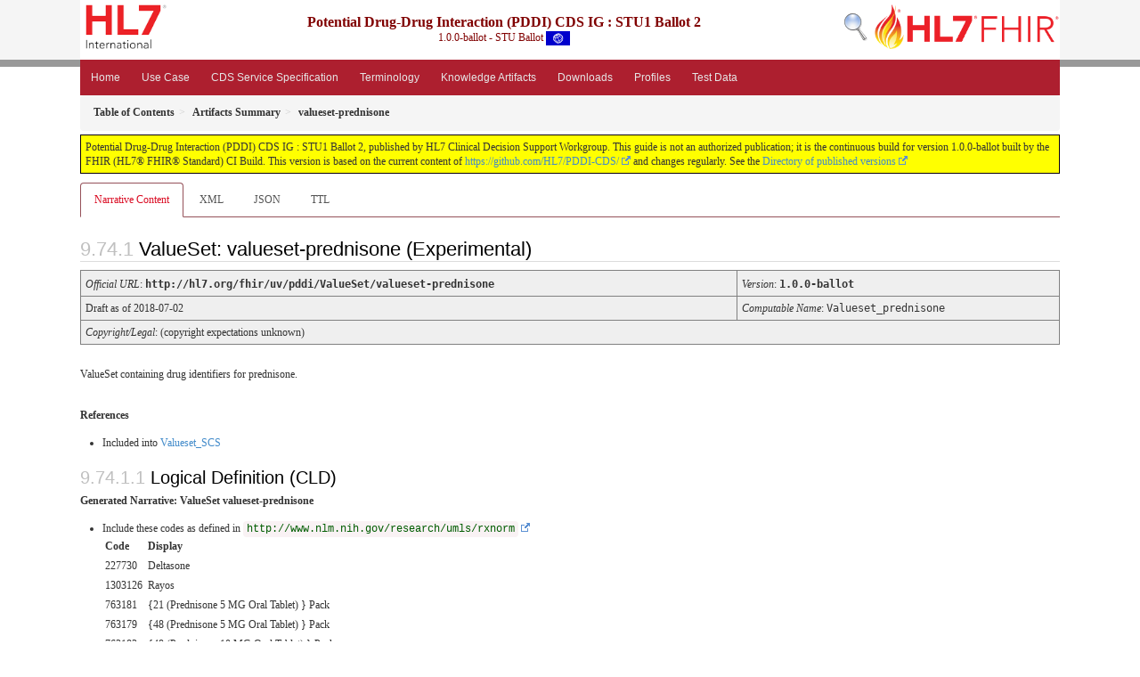

--- FILE ---
content_type: text/html; charset=utf-8
request_url: http://build.fhir.org/ig/HL7/PDDI-CDS/ValueSet-valueset-prednisone.html
body_size: 5563
content:
<?xml version="1.0" encoding="UTF-8"?>
<!DOCTYPE HTML>
<html xml:lang="en" xmlns="http://www.w3.org/1999/xhtml" lang="en">
  <head>
    <meta content="text/html;charset=utf-8" http-equiv="Content-Type"/>
    <title>valueset-prednisone - Potential Drug-Drug Interaction (PDDI) CDS IG : STU1 Ballot 2 v1.0.0-ballot</title>

    <meta name="viewport" content="width=device-width, initial-scale=1.0"/>
    <meta name="author" content="http://hl7.org/fhir"/>

    <link href="fhir.css" rel="stylesheet"/>

    <!-- Bootstrap core CSS -->
    <link href="assets/css/bootstrap-fhir.css" rel="stylesheet"/>

    <!-- Project extras -->
    <link href="assets/css/project.css" rel="stylesheet"/>
    <link href="assets/css/pygments-manni.css" rel="stylesheet"/>
    <link href="assets/css/jquery-ui.css" rel="stylesheet"/>
  	<link href="assets/css/prism.css" rel="stylesheet" />
  	<link href="assets/css/cqf.css" rel="stylesheet" />
    <!-- Placeholder for child template CSS declarations -->
    <link href="assets/css/hl7.css" rel="stylesheet"/>
    <link href="assets/css/fhir-ig.css" rel="stylesheet"/>

    <script type="text/javascript" src="fhir-table-scripts.js"> </script>

    <!-- HTML5 shim and Respond.js IE8 support of HTML5 elements and media queries -->
    <!--[if lt IE 9]>
    <script src="assets/js/html5shiv.js"></script>
    <script src="assets/js/respond.min.js"></script>
    <![endif]-->

    <!-- Favicons -->
    <link rel="fhir-logo" sizes="144x144" href="assets/ico/icon-fhir-144.png"/>
    <link rel="fhir-logo" sizes="114x114" href="assets/ico/icon-fhir-114.png"/>
    <link rel="fhir-logo" sizes="72x72" href="assets/ico/icon-fhir-72.png"/>
    <link rel="fhir-logo" href="assets/ico/icon-fhir-57.png"/>
    <link rel="shortcut icon" href="assets/ico/favicon.png"/>
  </head>
  <body onload="document.body.style.opacity='1'">

	  <script src="assets/js/prism.js"></script>
    <script type="text/javascript" src="assets/js/mermaid.js"></script>
    <script type="text/javascript" src="assets/js/mermaid-init.js"></script>
    <style type="text/css">h2{--heading-prefix:"9.74"}
    h3,h4,h5,h6{--heading-prefix:"9.74"}</style>
    <div id="segment-header" class="segment">  <!-- segment-header -->
      <div class="container">  <!-- container -->

        <!-- Placeholder for child template header declarations -->

        <div id="hl7-nav">
          <a id="hl7-logo" no-external="true" href="http://hl7.org">
            <img height="50" alt="Visit the HL7 website" src="assets/images/hl7-logo-header.png"/>
          </a>
        </div>
        <div id="family-nav">
          <a id="family-logo" no-external="true" href="http://hl7.org/fhir"><img height="50" alt="Visit the FHIR website" src="assets/images/fhir-logo-www.png"/> </a>
        </div>
        <div id="hl7-search">
          <a id="hl7-search-lnk" no-external="true" href="searchform.html"><img alt="Search FHIR" src="assets/images/search.png"/></a>
        </div>


        <div id="ig-status">
          <p><span style="font-size:12pt;font-weight:bold">Potential Drug-Drug Interaction (PDDI) CDS IG : STU1 Ballot 2</span>
            <br/>
            <span style="display:inline-block;">1.0.0-ballot - STU Ballot



  <img alt="International flag" src="assets/images/001.svg" height="16" title="International"/>


            </span>
          </p>
        </div>
      </div> <!-- /container -->
    </div>  <!-- /segment-header -->

    <div id="segment-navbar" class="segment">  <!-- segment-navbar -->
      <div id="stripe"> </div>
      <div class="container">  <!-- container -->
        <!-- HEADER CONTENT -->

        <nav class="navbar navbar-inverse">
          <!--status-bar-->
          <div class="container">
            <button data-target=".navbar-inverse-collapse" class="navbar-toggle" data-toggle="collapse" type="button">
              <span class="icon-bar"> </span>
              <span class="icon-bar"> </span>
              <span class="icon-bar"> </span>
            </button>
            <a class="navbar-brand hidden" href="http://hl7.org/fhir/R4/index.html">FHIR</a>
            <div class="nav-collapse collapse navbar-inverse-collapse">
              <ul class="nav navbar-nav">

    <li><a href="index.html">Home</a></li>
    <li><a href="use-cases.html">Use Case</a></li>
    <li><a href="cds-service-spec.html">CDS Service Specification</a></li>
    <li><a href="terminology.html">Terminology</a></li>
    <li><a href="knowledge-artifacts.html">Knowledge Artifacts</a></li>
    <li><a href="downloads.html">Downloads</a></li>
    <li><a href="profiles.html">Profiles</a></li>
    <li><a href="testdata.html">Test Data</a></li>
</ul>


            </div>  <!-- /.nav-collapse -->
          </div>  <!-- /.container -->
        </nav>  <!-- /.navbar -->
      <!-- /HEADER CONTENT -->
      </div>  <!-- /container -->
    </div>  <!-- /segment-navbar -->
    <!--status-bar-->

    <div id="segment-breadcrumb" class="segment">  <!-- segment-breadcrumb -->
      <div class="container">  <!-- container -->
        <ul class="breadcrumb">
          <li><a href='toc.html'><b>Table of Contents</b></a></li><li><a href='artifacts.html'><b>Artifacts Summary</b></a></li><li><b>valueset-prednisone</b></li>

        </ul>
      </div>  <!-- /container -->
    </div>  <!-- /segment-breadcrumb -->

    <a name="top"> </a>
    <div id="segment-content" class="segment">  <!-- segment-content -->
      <div class="container">  <!-- container -->
        <div class="row">
          <div class="inner-wrapper">

<div class="col-12">
  <!--ReleaseHeader--><p id="publish-box">Potential Drug-Drug Interaction (PDDI) CDS IG : STU1 Ballot 2, published by HL7 Clinical Decision Support Workgroup. This guide is not an authorized publication; it is the continuous build for version 1.0.0-ballot built by the FHIR (HL7® FHIR® Standard) CI Build. This version is based on the current content of <a href="https://github.com/HL7/PDDI-CDS/">https://github.com/HL7/PDDI-CDS/</a> and changes regularly. See the <a href="http://hl7.org/fhir/uv/pddi/history.html">Directory of published versions</a></p><!--EndReleaseHeader-->
  








<ul class="nav nav-tabs">

  <li class="active">
    <a href="#">Narrative Content</a>
  </li>



  
    <li>
      <a href="ValueSet-valueset-prednisone.xml.html">XML</a>
    </li>
  


  
    <li>
      <a href="ValueSet-valueset-prednisone.json.html">JSON</a>
    </li>
  


  
    <li>
      <a href="ValueSet-valueset-prednisone.ttl.html">TTL</a>
    </li>
  



</ul>

  <a name="root"> </a>
  <h2 id="root">ValueSet: valueset-prednisone
(Experimental)
  </h2>
  <table class="colsd">

    <tr>
      <td colspan="4"><i>Official URL</i>: <span class="copy-text">http://hl7.org/fhir/uv/pddi/ValueSet/valueset-prednisone<button title="Click to copy URL" class="btn-copy" data-clipboard-text="http://hl7.org/fhir/uv/pddi/ValueSet/valueset-prednisone"/></span>
      </td>
      <td><i>Version</i>:
      <span class="copy-text">1.0.0-ballot<button title="Click to copy versioned URL" class="btn-copy" data-clipboard-text="http://hl7.org/fhir/uv/pddi/ValueSet/valueset-prednisone|1.0.0-ballot"/></span>
      </td>
    </tr>

    <tr>







      <td colspan="4">
        
          Draft
          
            as of 2018-07-02
          
        
      </td>



      <td><i>Computable Name</i>: <span style="font-family: monospace;">Valueset_prednisone</span></td>
    </tr>




    <tr>
      <td colspan="5"><p><em>Copyright/Legal</em>: (copyright expectations unknown)</p>
</td>
    </tr>

  </table>

<p>
<p>ValueSet containing drug identifiers for prednisone.</p>

</p>


  <p>
    <b>References</b>
  </p>
  
<ul>
 <li>Included into <a href="ValueSet-valueset-SCS.html">Valueset_SCS</a></li>
</ul>


  <!-- insert intro if present -->
  



  <a name="definition"> </a>

<!-- Content Logical Definition heading in the fragment -->
  <h3>Logical Definition (CLD)</h3>
<div xmlns="http://www.w3.org/1999/xhtml"><p class="res-header-id"><b>Generated Narrative: ValueSet valueset-prednisone</b></p><a name="valueset-prednisone"> </a><a name="hcvalueset-prednisone"> </a><a name="valueset-prednisone-en-US"> </a>
<ul><li>Include these codes as defined in <a href="http://www.nlm.nih.gov/research/umls/rxnorm"><code>http://www.nlm.nih.gov/research/umls/rxnorm</code></a><table class="none"><tr><td style="white-space:nowrap"><b>Code</b></td><td><b>Display</b></td></tr><tr><td>227730</td><td>Deltasone</td></tr><tr><td>1303126</td><td>Rayos</td></tr><tr><td>763181</td><td>{21 (Prednisone 5 MG Oral Tablet) } Pack</td></tr><tr><td>763179</td><td>{48 (Prednisone 5 MG Oral Tablet) } Pack</td></tr><tr><td>763183</td><td>{48 (Prednisone 10 MG Oral Tablet) } Pack</td></tr><tr><td>763185</td><td>{21 (Prednisone 10 MG Oral Tablet) } Pack</td></tr><tr><td>8640</td><td>Prednisone</td></tr><tr><td>1008942</td><td>Chloramphenicol / Prednisone</td></tr><tr><td>815961</td><td>Piroxicam / Prednisone</td></tr><tr><td>206837</td><td>Prednisone 2.5 MG Oral Tablet [Deltasone]</td></tr><tr><td>206954</td><td>Prednisone 5 MG Oral Tablet [Deltasone]</td></tr><tr><td>206988</td><td>Prednisone 10 MG Oral Tablet [Deltasone]</td></tr><tr><td>206997</td><td>Prednisone 20 MG Oral Tablet [Deltasone]</td></tr><tr><td>207048</td><td>Prednisone 50 MG Oral Tablet [Deltasone]</td></tr><tr><td>1303131</td><td>Prednisone 1 MG Delayed Release Oral Tablet [Rayos]</td></tr><tr><td>1303134</td><td>Prednisone 2 MG Delayed Release Oral Tablet [Rayos]</td></tr><tr><td>1303137</td><td>Prednisone 5 MG Delayed Release Oral Tablet [Rayos]</td></tr><tr><td>567645</td><td>Prednisone 2.5 MG [Deltasone]</td></tr><tr><td>567755</td><td>Prednisone 5 MG [Deltasone]</td></tr><tr><td>567784</td><td>Prednisone 10 MG [Deltasone]</td></tr><tr><td>567793</td><td>Prednisone 20 MG [Deltasone]</td></tr><tr><td>567841</td><td>Prednisone 50 MG [Deltasone]</td></tr><tr><td>1303127</td><td>Prednisone 1 MG [Rayos]</td></tr><tr><td>1303133</td><td>Prednisone 2 MG [Rayos]</td></tr><tr><td>1303136</td><td>Prednisone 5 MG [Rayos]</td></tr><tr><td>92354</td><td>Prednisone Oral Tablet [Deltasone]</td></tr><tr><td>1303128</td><td>Prednisone Delayed Release Oral Tablet [Rayos]</td></tr><tr><td>198146</td><td>Prednisone 2.5 MG Oral Tablet</td></tr><tr><td>198148</td><td>Prednisone 50 MG Oral Tablet</td></tr><tr><td>205301</td><td>Prednisone 5 MG/ML Oral Solution</td></tr><tr><td>312615</td><td>Prednisone 20 MG Oral Tablet</td></tr><tr><td>312617</td><td>Prednisone 5 MG Oral Tablet</td></tr><tr><td>315187</td><td>Prednisone 1 MG/ML Oral Solution</td></tr><tr><td>1303135</td><td>Prednisone 5 MG Delayed Release Oral Tablet</td></tr><tr><td>198144</td><td>Prednisone 1 MG Oral Tablet</td></tr><tr><td>198145</td><td>Prednisone 10 MG Oral Tablet</td></tr><tr><td>1303125</td><td>Prednisone 1 MG Delayed Release Oral Tablet</td></tr><tr><td>1303132</td><td>Prednisone 2 MG Delayed Release Oral Tablet</td></tr><tr><td>316580</td><td>Prednisone 1 MG/ML</td></tr><tr><td>316581</td><td>Prednisone 2.5 MG</td></tr><tr><td>316582</td><td>Prednisone 20 MG</td></tr><tr><td>316584</td><td>Prednisone 5 MG</td></tr><tr><td>316585</td><td>Prednisone 5 MG/ML</td></tr><tr><td>316586</td><td>Prednisone 50 MG</td></tr><tr><td>317475</td><td>Prednisone 1 MG</td></tr><tr><td>317663</td><td>Prednisone 10 MG</td></tr><tr><td>335473</td><td>Prednisone 2 MG</td></tr><tr><td>373583</td><td>Prednisone Oral Solution</td></tr><tr><td>373585</td><td>Prednisone Oral Tablet</td></tr><tr><td>1303124</td><td>Prednisone Delayed Release Oral Tablet</td></tr><tr><td>1161704</td><td>Prednisone Oral Liquid Product</td></tr><tr><td>1161705</td><td>Prednisone Oral Product</td></tr><tr><td>1161706</td><td>Prednisone Pill</td></tr><tr><td>1172410</td><td>Deltasone Oral Product</td></tr><tr><td>1172411</td><td>Deltasone Pill</td></tr><tr><td>1303129</td><td>Rayos Oral Product</td></tr><tr><td>1303130</td><td>Rayos Pill</td></tr></table></li></ul></div>

  <p>&#160;</p>
  <a name="expansion"> </a>
  <h3 id="expansion">Expansion</h3>

  <div xmlns="http://www.w3.org/1999/xhtml"><p class="res-header-id"><b>ValueSet </b></p><p style="border: black 1px dotted; background-color: #EEEEEE; padding: 8px; margin-bottom: 8px">Expansion from tx.fhir.org based on codesystem RxNorm version02032025</p><p>This value set contains 57 concepts</p><table class="codes"><tr><td style="white-space:nowrap"><b>Code</b></td><td><b>System</b></td><td><b>Display (en-US)</b></td></tr><tr><td style="white-space:nowrap"><a name="x-http://www.nlm.nih.gov/research/umls/rxnorm-227730"> </a>  227730</td><td>http://www.nlm.nih.gov/research/umls/rxnorm</td><td>Deltasone</td></tr><tr><td style="white-space:nowrap"><a name="x-http://www.nlm.nih.gov/research/umls/rxnorm-1303126"> </a>  1303126</td><td>http://www.nlm.nih.gov/research/umls/rxnorm</td><td>Rayos</td></tr><tr><td style="white-space:nowrap"><a name="x-http://www.nlm.nih.gov/research/umls/rxnorm-763181"> </a>  763181</td><td>http://www.nlm.nih.gov/research/umls/rxnorm</td><td>{21 (prednisone 5 MG Oral Tablet) } Pack</td></tr><tr><td style="white-space:nowrap"><a name="x-http://www.nlm.nih.gov/research/umls/rxnorm-763179"> </a>  763179</td><td>http://www.nlm.nih.gov/research/umls/rxnorm</td><td>{48 (prednisone 5 MG Oral Tablet) } Pack</td></tr><tr><td style="white-space:nowrap"><a name="x-http://www.nlm.nih.gov/research/umls/rxnorm-763183"> </a>  763183</td><td>http://www.nlm.nih.gov/research/umls/rxnorm</td><td>{48 (prednisone 10 MG Oral Tablet) } Pack</td></tr><tr><td style="white-space:nowrap"><a name="x-http://www.nlm.nih.gov/research/umls/rxnorm-763185"> </a>  763185</td><td>http://www.nlm.nih.gov/research/umls/rxnorm</td><td>{21 (prednisone 10 MG Oral Tablet) } Pack</td></tr><tr><td style="white-space:nowrap"><a name="x-http://www.nlm.nih.gov/research/umls/rxnorm-8640"> </a>  8640</td><td>http://www.nlm.nih.gov/research/umls/rxnorm</td><td>prednisone</td></tr><tr><td style="white-space:nowrap"><a name="x-http://www.nlm.nih.gov/research/umls/rxnorm-1008942"> </a>  1008942</td><td>http://www.nlm.nih.gov/research/umls/rxnorm</td><td>chloramphenicol / prednisone</td></tr><tr><td style="white-space:nowrap"><a name="x-http://www.nlm.nih.gov/research/umls/rxnorm-815961"> </a>  815961</td><td>http://www.nlm.nih.gov/research/umls/rxnorm</td><td>piroxicam / prednisone</td></tr><tr><td style="white-space:nowrap"><a name="x-http://www.nlm.nih.gov/research/umls/rxnorm-206837"> </a>  206837</td><td>http://www.nlm.nih.gov/research/umls/rxnorm</td><td>prednisone 2.5 MG Oral Tablet [Deltasone]</td></tr><tr><td style="white-space:nowrap"><a name="x-http://www.nlm.nih.gov/research/umls/rxnorm-206954"> </a>  206954</td><td>http://www.nlm.nih.gov/research/umls/rxnorm</td><td>prednisone 5 MG Oral Tablet [Deltasone]</td></tr><tr><td style="white-space:nowrap"><a name="x-http://www.nlm.nih.gov/research/umls/rxnorm-206988"> </a>  206988</td><td>http://www.nlm.nih.gov/research/umls/rxnorm</td><td>prednisone 10 MG Oral Tablet [Deltasone]</td></tr><tr><td style="white-space:nowrap"><a name="x-http://www.nlm.nih.gov/research/umls/rxnorm-206997"> </a>  206997</td><td>http://www.nlm.nih.gov/research/umls/rxnorm</td><td>prednisone 20 MG Oral Tablet [Deltasone]</td></tr><tr><td style="white-space:nowrap"><a name="x-http://www.nlm.nih.gov/research/umls/rxnorm-207048"> </a>  207048</td><td>http://www.nlm.nih.gov/research/umls/rxnorm</td><td>prednisone 50 MG Oral Tablet [Deltasone]</td></tr><tr><td style="white-space:nowrap"><a name="x-http://www.nlm.nih.gov/research/umls/rxnorm-1303131"> </a>  1303131</td><td>http://www.nlm.nih.gov/research/umls/rxnorm</td><td>prednisone 1 MG Delayed Release Oral Tablet [Rayos]</td></tr><tr><td style="white-space:nowrap"><a name="x-http://www.nlm.nih.gov/research/umls/rxnorm-1303134"> </a>  1303134</td><td>http://www.nlm.nih.gov/research/umls/rxnorm</td><td>prednisone 2 MG Delayed Release Oral Tablet [Rayos]</td></tr><tr><td style="white-space:nowrap"><a name="x-http://www.nlm.nih.gov/research/umls/rxnorm-1303137"> </a>  1303137</td><td>http://www.nlm.nih.gov/research/umls/rxnorm</td><td>prednisone 5 MG Delayed Release Oral Tablet [Rayos]</td></tr><tr><td style="white-space:nowrap"><a name="x-http://www.nlm.nih.gov/research/umls/rxnorm-567645"> </a>  567645</td><td>http://www.nlm.nih.gov/research/umls/rxnorm</td><td>prednisone 2.5 MG [Deltasone]</td></tr><tr><td style="white-space:nowrap"><a name="x-http://www.nlm.nih.gov/research/umls/rxnorm-567755"> </a>  567755</td><td>http://www.nlm.nih.gov/research/umls/rxnorm</td><td>prednisone 5 MG [Deltasone]</td></tr><tr><td style="white-space:nowrap"><a name="x-http://www.nlm.nih.gov/research/umls/rxnorm-567784"> </a>  567784</td><td>http://www.nlm.nih.gov/research/umls/rxnorm</td><td>prednisone 10 MG [Deltasone]</td></tr><tr><td style="white-space:nowrap"><a name="x-http://www.nlm.nih.gov/research/umls/rxnorm-567793"> </a>  567793</td><td>http://www.nlm.nih.gov/research/umls/rxnorm</td><td>prednisone 20 MG [Deltasone]</td></tr><tr><td style="white-space:nowrap"><a name="x-http://www.nlm.nih.gov/research/umls/rxnorm-567841"> </a>  567841</td><td>http://www.nlm.nih.gov/research/umls/rxnorm</td><td>prednisone 50 MG [Deltasone]</td></tr><tr><td style="white-space:nowrap"><a name="x-http://www.nlm.nih.gov/research/umls/rxnorm-1303127"> </a>  1303127</td><td>http://www.nlm.nih.gov/research/umls/rxnorm</td><td>prednisone 1 MG [Rayos]</td></tr><tr><td style="white-space:nowrap"><a name="x-http://www.nlm.nih.gov/research/umls/rxnorm-1303133"> </a>  1303133</td><td>http://www.nlm.nih.gov/research/umls/rxnorm</td><td>prednisone 2 MG [Rayos]</td></tr><tr><td style="white-space:nowrap"><a name="x-http://www.nlm.nih.gov/research/umls/rxnorm-1303136"> </a>  1303136</td><td>http://www.nlm.nih.gov/research/umls/rxnorm</td><td>prednisone 5 MG [Rayos]</td></tr><tr><td style="white-space:nowrap"><a name="x-http://www.nlm.nih.gov/research/umls/rxnorm-92354"> </a>  92354</td><td>http://www.nlm.nih.gov/research/umls/rxnorm</td><td>prednisone Oral Tablet [Deltasone]</td></tr><tr><td style="white-space:nowrap"><a name="x-http://www.nlm.nih.gov/research/umls/rxnorm-1303128"> </a>  1303128</td><td>http://www.nlm.nih.gov/research/umls/rxnorm</td><td>prednisone Delayed Release Oral Tablet [Rayos]</td></tr><tr><td style="white-space:nowrap"><a name="x-http://www.nlm.nih.gov/research/umls/rxnorm-198146"> </a>  198146</td><td>http://www.nlm.nih.gov/research/umls/rxnorm</td><td>prednisone 2.5 MG Oral Tablet</td></tr><tr><td style="white-space:nowrap"><a name="x-http://www.nlm.nih.gov/research/umls/rxnorm-198148"> </a>  198148</td><td>http://www.nlm.nih.gov/research/umls/rxnorm</td><td>prednisone 50 MG Oral Tablet</td></tr><tr><td style="white-space:nowrap"><a name="x-http://www.nlm.nih.gov/research/umls/rxnorm-205301"> </a>  205301</td><td>http://www.nlm.nih.gov/research/umls/rxnorm</td><td>prednisone 5 MG/ML Oral Solution</td></tr><tr><td style="white-space:nowrap"><a name="x-http://www.nlm.nih.gov/research/umls/rxnorm-312615"> </a>  312615</td><td>http://www.nlm.nih.gov/research/umls/rxnorm</td><td>prednisone 20 MG Oral Tablet</td></tr><tr><td style="white-space:nowrap"><a name="x-http://www.nlm.nih.gov/research/umls/rxnorm-312617"> </a>  312617</td><td>http://www.nlm.nih.gov/research/umls/rxnorm</td><td>prednisone 5 MG Oral Tablet</td></tr><tr><td style="white-space:nowrap"><a name="x-http://www.nlm.nih.gov/research/umls/rxnorm-315187"> </a>  315187</td><td>http://www.nlm.nih.gov/research/umls/rxnorm</td><td>prednisone 1 MG/ML Oral Solution</td></tr><tr><td style="white-space:nowrap"><a name="x-http://www.nlm.nih.gov/research/umls/rxnorm-1303135"> </a>  1303135</td><td>http://www.nlm.nih.gov/research/umls/rxnorm</td><td>prednisone 5 MG Delayed Release Oral Tablet</td></tr><tr><td style="white-space:nowrap"><a name="x-http://www.nlm.nih.gov/research/umls/rxnorm-198144"> </a>  198144</td><td>http://www.nlm.nih.gov/research/umls/rxnorm</td><td>prednisone 1 MG Oral Tablet</td></tr><tr><td style="white-space:nowrap"><a name="x-http://www.nlm.nih.gov/research/umls/rxnorm-198145"> </a>  198145</td><td>http://www.nlm.nih.gov/research/umls/rxnorm</td><td>prednisone 10 MG Oral Tablet</td></tr><tr><td style="white-space:nowrap"><a name="x-http://www.nlm.nih.gov/research/umls/rxnorm-1303125"> </a>  1303125</td><td>http://www.nlm.nih.gov/research/umls/rxnorm</td><td>prednisone 1 MG Delayed Release Oral Tablet</td></tr><tr><td style="white-space:nowrap"><a name="x-http://www.nlm.nih.gov/research/umls/rxnorm-1303132"> </a>  1303132</td><td>http://www.nlm.nih.gov/research/umls/rxnorm</td><td>prednisone 2 MG Delayed Release Oral Tablet</td></tr><tr><td style="white-space:nowrap"><a name="x-http://www.nlm.nih.gov/research/umls/rxnorm-316580"> </a>  316580</td><td>http://www.nlm.nih.gov/research/umls/rxnorm</td><td>prednisone 1 MG/ML</td></tr><tr><td style="white-space:nowrap"><a name="x-http://www.nlm.nih.gov/research/umls/rxnorm-316581"> </a>  316581</td><td>http://www.nlm.nih.gov/research/umls/rxnorm</td><td>prednisone 2.5 MG</td></tr><tr><td style="white-space:nowrap"><a name="x-http://www.nlm.nih.gov/research/umls/rxnorm-316582"> </a>  316582</td><td>http://www.nlm.nih.gov/research/umls/rxnorm</td><td>prednisone 20 MG</td></tr><tr><td style="white-space:nowrap"><a name="x-http://www.nlm.nih.gov/research/umls/rxnorm-316584"> </a>  316584</td><td>http://www.nlm.nih.gov/research/umls/rxnorm</td><td>prednisone 5 MG</td></tr><tr><td style="white-space:nowrap"><a name="x-http://www.nlm.nih.gov/research/umls/rxnorm-316585"> </a>  316585</td><td>http://www.nlm.nih.gov/research/umls/rxnorm</td><td>prednisone 5 MG/ML</td></tr><tr><td style="white-space:nowrap"><a name="x-http://www.nlm.nih.gov/research/umls/rxnorm-316586"> </a>  316586</td><td>http://www.nlm.nih.gov/research/umls/rxnorm</td><td>prednisone 50 MG</td></tr><tr><td style="white-space:nowrap"><a name="x-http://www.nlm.nih.gov/research/umls/rxnorm-317475"> </a>  317475</td><td>http://www.nlm.nih.gov/research/umls/rxnorm</td><td>prednisone 1 MG</td></tr><tr><td style="white-space:nowrap"><a name="x-http://www.nlm.nih.gov/research/umls/rxnorm-317663"> </a>  317663</td><td>http://www.nlm.nih.gov/research/umls/rxnorm</td><td>prednisone 10 MG</td></tr><tr><td style="white-space:nowrap"><a name="x-http://www.nlm.nih.gov/research/umls/rxnorm-335473"> </a>  335473</td><td>http://www.nlm.nih.gov/research/umls/rxnorm</td><td>prednisone 2 MG</td></tr><tr><td style="white-space:nowrap"><a name="x-http://www.nlm.nih.gov/research/umls/rxnorm-373583"> </a>  373583</td><td>http://www.nlm.nih.gov/research/umls/rxnorm</td><td>prednisone Oral Solution</td></tr><tr><td style="white-space:nowrap"><a name="x-http://www.nlm.nih.gov/research/umls/rxnorm-373585"> </a>  373585</td><td>http://www.nlm.nih.gov/research/umls/rxnorm</td><td>prednisone Oral Tablet</td></tr><tr><td style="white-space:nowrap"><a name="x-http://www.nlm.nih.gov/research/umls/rxnorm-1303124"> </a>  1303124</td><td>http://www.nlm.nih.gov/research/umls/rxnorm</td><td>prednisone Delayed Release Oral Tablet</td></tr><tr><td style="white-space:nowrap"><a name="x-http://www.nlm.nih.gov/research/umls/rxnorm-1161704"> </a>  1161704</td><td>http://www.nlm.nih.gov/research/umls/rxnorm</td><td>prednisone Oral Liquid Product</td></tr><tr><td style="white-space:nowrap"><a name="x-http://www.nlm.nih.gov/research/umls/rxnorm-1161705"> </a>  1161705</td><td>http://www.nlm.nih.gov/research/umls/rxnorm</td><td>prednisone Oral Product</td></tr><tr><td style="white-space:nowrap"><a name="x-http://www.nlm.nih.gov/research/umls/rxnorm-1161706"> </a>  1161706</td><td>http://www.nlm.nih.gov/research/umls/rxnorm</td><td>prednisone Pill</td></tr><tr><td style="white-space:nowrap"><a name="x-http://www.nlm.nih.gov/research/umls/rxnorm-1172410"> </a>  1172410</td><td>http://www.nlm.nih.gov/research/umls/rxnorm</td><td>Deltasone Oral Product</td></tr><tr><td style="white-space:nowrap"><a name="x-http://www.nlm.nih.gov/research/umls/rxnorm-1172411"> </a>  1172411</td><td>http://www.nlm.nih.gov/research/umls/rxnorm</td><td>Deltasone Pill</td></tr><tr><td style="white-space:nowrap"><a name="x-http://www.nlm.nih.gov/research/umls/rxnorm-1303129"> </a>  1303129</td><td>http://www.nlm.nih.gov/research/umls/rxnorm</td><td>Rayos Oral Product</td></tr><tr><td style="white-space:nowrap"><a name="x-http://www.nlm.nih.gov/research/umls/rxnorm-1303130"> </a>  1303130</td><td>http://www.nlm.nih.gov/research/umls/rxnorm</td><td>Rayos Pill</td></tr></table></div>

  <hr/>
  <p>
    Explanation of the columns that may appear on this page:
  </p>
  <table class="grid">
    <tr>
      <td>Level</td>
      <td>A few code lists that FHIR defines are hierarchical - each code is assigned a level.
          In this scheme, some codes are under other codes, and imply that the code they are under also applies</td>
    </tr>
    <tr>
      <td>System</td>
      <td>The source of the definition of the code (when the value set draws in codes defined elsewhere)</td>
    </tr>
    <tr>
      <td>Code</td>
      <td>The code (used as the code in the resource instance)</td>
    </tr>
    <tr>
      <td>Display</td>
      <td>The display (used in the <i>display</i> element of a <a href="http://hl7.org/fhir/R4/datatypes.html#Coding">Coding</a>). If there is no display, implementers should not simply display the code, but map the concept into their application</td>
    </tr>
    <tr>
      <td>Definition</td>
      <td>An explanation of the meaning of the concept</td>
    </tr>
    <tr>
      <td>Comments</td>
      <td>Additional notes about how to use the code</td>
    </tr>
  </table>

  

  <!-- insert notes if present -->
  



  

</div>
        </div>  <!-- /inner-wrapper -->
      </div>  <!-- /row -->
    </div>  <!-- /container -->
  </div>  <!-- /segment-content -->

  <script type="text/javascript" src="assets/js/jquery.js"> </script>     <!-- note keep space here, otherwise it will be transformed to empty tag -> fails -->
  <script type="text/javascript" src="assets/js/jquery-ui.min.js"> </script>

  <script type="text/javascript" src="assets/js/window-hash.js"> </script>
  <a name="bottom"> </a>
  <div id="segment-footer" igtool="footer" class="segment">  <!-- segment-footer -->
    <div class="container">  <!-- container -->

      <div class="inner-wrapper">
        <p>
          IG &#169; 2021+ <a style="color:var(--footer-hyperlink-text-color)" href="http://hl7.org/Special/committees/dss">HL7 Clinical Decision Support Workgroup</a>.  Package hl7.fhir.uv.pddi#1.0.0-ballot based on <a style="color: var(--footer-hyperlink-text-color)" href="http://hl7.org/fhir/R4/">FHIR 4.0.1</a>. Generated <span title="Tue, Mar 18, 2025 20:59+0000">2025-03-18</span>
          <br/>
          <span style="color: var(--footer-highlight-text-color)">
                      Links: <a style="color: var(--footer-hyperlink-text-color)" href="toc.html">Table of Contents</a> |
                 <a style="color: var(--footer-hyperlink-text-color)" href="qa.html">QA Report</a>
                 
                
                 | <a style="color: #81BEF7" target="_blank" href="http://hl7.org/fhir/uv/pddi/history.html">Version History</a> |
                 <a style="color: #81BEF7" rel="license" href="http://hl7.org/fhir/R4/license.html"><img style="border-style: none;" alt="CC0" src="cc0.png"/></a> |
                 <!--<a style="color: #81BEF7" href="todo.html">Search</a> | --> 
                 <a style="color: #81BEF7" target="_blank" href="http://hl7.org/fhir-issues">Propose a change</a>
          </span>
        </p>
      </div>  <!-- /inner-wrapper -->
    </div>  <!-- /container -->
  </div>  <!-- /segment-footer -->
  
  <div id="segment-post-footer" class="segment hidden">  <!-- segment-post-footer -->
    <div class="container">  <!-- container -->
    </div>  <!-- /container -->
  </div>  <!-- /segment-post-footer -->

  <!-- JS and analytics only. -->
  <!-- Bootstrap core JavaScript
  ================================================== -->
  <!-- Placed at the end of the document so the pages load faster -->
  <script type="text/javascript" src="assets/js/bootstrap.min.js"> </script>
  <script type="text/javascript" src="assets/js/respond.min.js"> </script>
  <script type="text/javascript" src="assets/js/anchor.min.js"> </script>
  <script type="text/javascript" src="assets/js/clipboard.min.js"> </script>
  <script type="text/javascript" src="assets/js/clipboard-btn.js"> </script>
  <script type="text/javascript" src="assets/js/anchor-hover.js"> </script>
  <!-- Analytics Below
  ================================================== -->
  </body>
</html>

